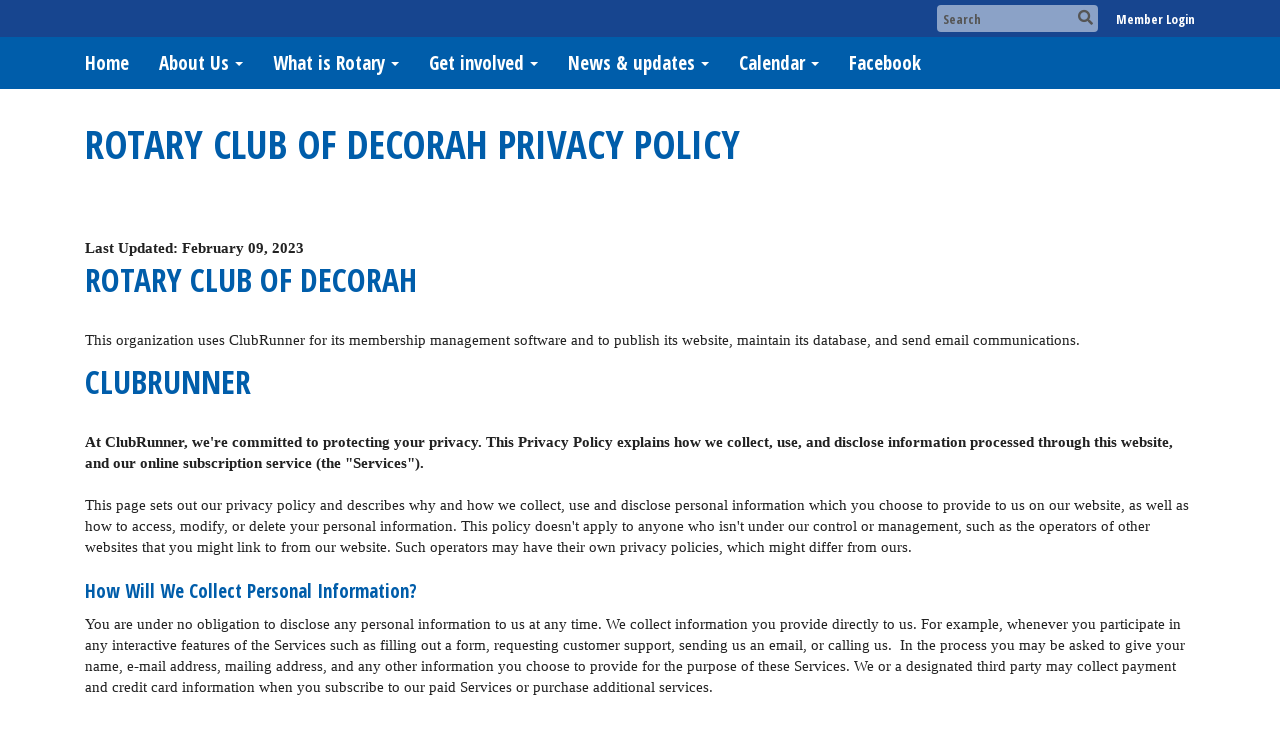

--- FILE ---
content_type: text/html
request_url: https://decorahrotary.org/privacy-policy
body_size: 11727
content:
<!DOCTYPE html>
<html xmlns="http://www.w3.org/1999/xhtml" lang="en-us">
<head>
    <title>
    Rotary Club of Decorah Privacy Policy | Rotary Club of Decorah
</title>

<base href="https://decorahrotary.org/" id="baseHref" />
<link rel="canonical" href="https://decorahrotary.org/privacy-policy" >
<meta charset="UTF-8">
<meta name="viewport" content="width=device-width, initial-scale=1">

<link href="https://globalassets.clubrunner.ca" rel="preconnect">
<link href="https://fonts.gstatic.com" rel="preconnect" crossorigin>
<link href="https://connect.facebook.net" rel="preconnect" crossorigin>
<link rel="shortcut icon" href='https://globalassets.clubrunner.ca/css/gen/images/CR/favicon/favicon.ico' />
<link rel="apple-touch-icon" sizes="57x57" href='https://clubrunner.blob.core.windows.net/00000000000/macIcon.png' />
<link rel="apple-touch-icon" sizes="114x114" href='https://clubrunner.blob.core.windows.net/00000000000/macIcon.png' />
<link rel="apple-touch-icon" sizes="72x72" href='https://clubrunner.blob.core.windows.net/00000000000/macIcon.png' />
<link rel="apple-touch-icon" sizes="144x144" href='https://clubrunner.blob.core.windows.net/00000000000/macIcon.png' />
        <script type="text/plain" data-category="functionality" src="https://globalassets.clubrunner.ca/scripts/sharethis/button/custom-version.js?_=639011444009302786"></script>


    <script type="text/javascript" src="https://globalassets.clubrunner.ca/scripts/ajax/libs/jquery/3.5.1/jquery-3.5.1.min.js?_=639011444009302786"></script>
    <script type="text/javascript" src="https://globalassets.clubrunner.ca/scripts/jquery-migrate/jquery-migrate-3.3.2.min.js?_=639011444009302786"></script>
    <script type="text/javascript" src="https://globalassets.clubrunner.ca/scripts/maskedinput/1.4.1/jquery.maskedinput.min.js?_=639011444009302786"></script>
    <script type="text/javascript" src="https://globalassets.clubrunner.ca/scripts/ajax/libs/jqueryui/1.12.1/jquery-ui.min.js?_=639011444009302786"></script>
    <script type="text/javascript" src="https://globalassets.clubrunner.ca/scripts/ajax/jquery.validate/1.13.1/jquery.validate.min.js?_=639011444009302786"></script>
<script type="text/javascript" src="https://globalassets.clubrunner.ca/scripts/ajax/mvc/4.0/jquery.validate.unobtrusive.min.js?_=639011444009302786"></script>
<script type="text/javascript" src="https://globalassets.clubrunner.ca/scripts/ie7json.min.js?_=639011444009302786" defer></script>
<script type="text/javascript" src="https://globalassets.clubrunner.ca/scripts/lazyload/lazyimage.min.js?_=639011444009302786" async></script>
<script type="text/javascript" src="https://globalassets.clubrunner.ca/scripts/ajax/libs/jquery.imagesloaded/4.1.2/imagesloaded.pkgd.min.js?_=639011444009302786"></script>
<link type="text/css" rel="stylesheet" href="https://globalassets.clubrunner.ca/scripts/fontawesome/latest/all.min.css?_=639011444009302786" media="print" onload="this.media='all'" />
<link type="text/css" rel="stylesheet" href="https://globalassets.clubrunner.ca/css/jquery/ui/1.12.1/themes/smoothness/jquery-ui.min.css?_=639011444009302786" media="print" onload="this.media='all'" />
     <link type="text/css" rel="stylesheet" href="https://globalassets.clubrunner.ca/templates/BootstrapLayout-1/Millennium/Blue.dev.min.css?_=639011444009302786" />
    <link type="text/css" rel="stylesheet" href="https://globalassets.clubrunner.ca/templates/BootstrapLayout-1/Millennium/Millennium-media.min.css?_=639011444009302786" media="print" onload="this.media='all'" />
    <script type="text/javascript" src="https://globalassets.clubrunner.ca/scripts/bootstrap/3.4.1/bootstrap.min.js?_=639011444009302786"></script>
<script type="text/javascript" src="https://globalassets.clubrunner.ca/scripts/bootstrap/custom/message.tooltip.progress.min.js?_=639011444009302786" async></script>
    <script type="text/javascript" src="https://globalassets.clubrunner.ca/scripts/forms/forms.v2.min.js?_=639011444009302786" defer></script>
<script type="text/javascript" src="https://globalassets.clubrunner.ca/scripts/navbar/navbar.all.min.js?_=639011444009302786" async></script>
<script type="text/javascript" src="https://globalassets.clubrunner.ca/scripts/back.top.min.js?_=639011444009302786" defer></script>

     <script charset="utf-8" src="https://cdn.iframe.ly/embed.js?key=a28323fa94041abe8f6ae06645b5c3e1"></script>




    <script type="text/plain" data-category="functionality">        
        var appInsights=window.appInsights||function(a){
            function b(a){c[a]=function(){var b=arguments;c.queue.push(function(){c[a].apply(c,b)})}}var c={config:a},d=document,e=window;setTimeout(function(){var b=d.createElement("script");b.src=a.url||"https://az416426.vo.msecnd.net/scripts/a/ai.0.js",d.getElementsByTagName("script")[0].parentNode.appendChild(b)});try{c.cookie=d.cookie}catch(a){}c.queue=[];for(var f=["Event","Exception","Metric","PageView","Trace","Dependency"];f.length;)b("track"+f.pop());if(b("setAuthenticatedUserContext"),b("clearAuthenticatedUserContext"),b("startTrackEvent"),b("stopTrackEvent"),b("startTrackPage"),b("stopTrackPage"),b("flush"),!a.disableExceptionTracking){f="onerror",b("_"+f);var g=e[f];e[f]=function(a,b,d,e,h){var i=g&&g(a,b,d,e,h);return!0!==i&&c["_"+f](a,b,d,e,h),i}}return c
        }({
            instrumentationKey: "a70b77a5-af81-485f-9e2b-986a6d0efdf2"
        });

        window.appInsights=appInsights,appInsights.queue&&0===appInsights.queue.length&&appInsights.trackPageView();
    </script>







    <link rel="stylesheet" href="https://globalassets.clubrunner.ca/scripts/cookieconsent-3.0.1/dist/cookieconsent.css?_=639011444009302786">

<script type="text/javascript" src='https://globalassets.clubrunner.ca/scripts/cookieconsent-3.0.1/dist/cookieconsent.umd.js?_=639011444009302786' async></script>

<script type="text/javascript">
    function clearAllCookies() {
        var cookies = document.cookie.split("; ");
        for (var c = 0; c < cookies.length; c++) {
            var d = window.location.hostname.split(".");
            while (d.length > 0) {
                var cookieBase = encodeURIComponent(cookies[c].split(";")[0].split("=")[0]) + '=; expires=Thu, 01-Jan-1970 00:00:01 GMT; domain=' + d.join('.') + ' ;path=';
                var p = location.pathname.split('/');
                document.cookie = cookieBase + '/';
                while (p.length > 0) {
                    document.cookie = cookieBase + p.join('/');
                    p.pop();
                };
                d.shift();
            }
        }
    }

    function getRootDomain() {
        const hostname = window.location.hostname;

        // Split the hostname into parts
        const parts = hostname.split('.').reverse();

        // If the hostname has at least two parts (e.g., "sub.example.com"),
        // return the top-level domain and the second-level domain
        if (parts.length >= 2) {
            let domain = parts[1] + '.' + parts[0]; // "example.com"

            // Handle cases with country code top-level domains (e.g., "example.co.uk")
            if (parts.length > 2 && parts[0].length === 2 && parts[1].length === 2) {
                domain = parts[2] + '.' + parts[1] + '.' + parts[0]; // "example.co.uk"
            }

            return domain;
        }

        // If the hostname doesn't have multiple parts, return it as is (e.g., "localhost")
        return hostname;
    }




            window.addEventListener("load", function () {
                // Check if the 'cc_cookie' exists
                if (!document.cookie.split(';').some((item) => item.trim().startsWith('cc_cookie'))) {
                    // Clear all cookies if 'cc_cookie' is not found
                    clearAllCookies();
                }


                CookieConsent.run({
                    guiOptions: {
                        consentModal: {
                            layout: 'box wide',
                            position: 'bottom left',
                            flipButtons: true,
                        }
                    },

                    cookie: {
                        name: 'cc_cookie',
                        domain: 'decorahrotary.org' != '' ? 'decorahrotary.org' : getRootDomain(),
                        path: '/',
                    },

                    onFirstConsent: onFirstConsent,
                    onConsent: onConsent,
                    onChange: onConsentChange,

                    revision: 0, // increment this number to force showing the consent modal again

                    categories: {
                        necessary: {
                            enabled: true,  // this category is enabled by default
                            readOnly: true  // this category cannot be disabled
                        },
                        functionality: {
                            enabled: false,    //To be in compliance we need to let the pre ticked off for non necessary cookies.
                            readOnly: false,
                            autoClear: {
                                cookies: [
                                    {
                                        name: 'ai_session',   // string: exact cookie name
                                    },
                                    {
                                        name: 'ai_session',   // string: exact cookie name
                                        domain: 'clubrunner.ca'
                                    },
                                    {
                                        name: 'ai_session',   // string: exact cookie name
                                        domain: 'membernova.com'
                                    },
                                    {
                                        name: 'ai_user',   // string: exact cookie name
                                    },
                                    {
                                        name: 'ai_user',   // string: exact cookie name
                                        domain: 'clubrunner.ca'
                                    },
                                    {
                                        name: 'ai_user',   // string: exact cookie name
                                        domain: 'membernova.com'
                                    },                                    
                                    {
                                        name: /^__unam/,   // regex: match all cookies starting with '_unam'                                        
                                    },
                                    {
                                        name: /^__unam/,   // regex: match all cookies starting with '_unam'
                                        domain: 'clubrunner.ca'
                                    },
                                    {
                                        name: /^__unam/,   // regex: match all cookies starting with '_unam'
                                        domain: 'membernova.com'
                                    },
                                ]
                            },
                        },
                        analytics: {
                            enabled: false,    //To be in compliance we need to let the pre ticked off for non necessary cookies.
                            //AutoClear just clear the cookies when user change the preferences, it doesnt control it automatically
                            autoClear: {
                                cookies: [
                                    // clear analytics cookies from top-level domain
                                    {
                                        name: /^_ga/,   // regex: match all cookies starting with '_ga'
                                        domain: 'clubrunner.ca'
                                    },
                                    {
                                        name: '_gid',   // string: exact cookie name
                                        domain: 'clubrunner.ca'
                                    },
                                    {
                                        name: /^_ga/,   // regex: match all cookies starting with '_ga'
                                        domain: 'membernova.com'
                                    },
                                    {
                                        name: '_gid',   // string: exact cookie name
                                        domain: 'membernova.com'
                                    },
                                    // clear analytics cookies from current subdomain
                                    {
                                        name: /^_ga/,   // regex: match all cookies starting with '_ga'                                        
                                    },
                                    {
                                        name: '_gid',   // string: exact cookie name                                        
                                    },
                                ]
                            },                           
                        },
                        advertising: {
                            enabled: false, //To be in compliance we need to let the pre ticked off for non necessary cookies.
                            readOnly: false
                        }
                    },

                    language: {
                        default: 'en',
                        translations: {
                            en: {
                                consentModal: {
                                    title: 'We Use Cookies',
                                    description: "We use cookies to improve your browsing experience, secure our platform, and analyze our traffic. For more information about what cookies we use and how, please review our <a href='http://decorahrotary.org/cookie-policy'>Cookie Policy</a>. <br> {{revisionMessage}}",
                                    revisionMessage: 'We have updated our cookie policy. Please review the changes before continuing.', //This message will be shown when the revision is increased and the modal is displayed again
                                    acceptAllBtn: 'Accept All',
                                    acceptNecessaryBtn: 'Reject All',
                                    showPreferencesBtn: 'Manage Preferences',
                                    footer: `
                                        <a href='http://decorahrotary.org/privacy-policy'>Privacy Statement</a>
                                        <a href='http://decorahrotary.org/cookie-policy'>Cookie Policy</a>
                                    `
                                },
                                preferencesModal: {
                                    title: 'Manage Cookie Preferences',                                    
                                    acceptAllBtn: 'Accept All',
                                    acceptNecessaryBtn: 'Reject All',
                                    savePreferencesBtn: 'Save Preferences',
                                    closeIconLabel: 'Close',
                                    sections: [
                                        {
                                            title: 'Cookie Usage',
                                            description: 'We use cookies to optimize your experience, personalize content, and gather data to improve performance.'
                                        },
                                        {
                                            title: 'Strictly Necessary Cookies',
                                            description: 'These cookies are essential for the proper functioning of the website and cannot be disabled.',                                            
                                            linkedCategory: 'necessary'
                                        },
                                        {
                                            title: 'Functionality Cookies',
                                            description: 'These cookies collect information to enable enhanced functionality and personalization on our website. Without them, some or all services may not function properly. All of the data is anonymized and cannot be used to identify you.',
                                            linkedCategory: 'functionality'
                                        },
                                        {
                                            title: 'Performance &amp; Analytics Cookies',
                                            description: 'These cookies collect information about how you use our website so that we may improve the performance and track engagement. All of the data is anonymized and cannot be used to identify you.',
                                            linkedCategory: 'analytics'
                                        },
                                        {
                                            title: 'Advertisement Cookies',
                                            description: 'These cookies are used to provide visitors with customized advertisements based on the pages you visited previously and to analyze the effectiveness of the ad campaigns.',
                                            linkedCategory: 'advertising'
                                        },
                                        {
                                            title: 'Understanding Your Cookie Preferences',
                                            description: "If you have questions about your options or you need more information, please visit our <a href='http://decorahrotary.org/cookie-policy'>Cookie Policy</a>."
                                        }
                                    ]
                                }
                            }
                        }
                    }
                });

            });

            function onFirstConsent() {                
                updateGtmGaConsent();
                updateUserConsent();
            }

            function onConsentChange() {                
                updateGtmGaConsent();
                updateUserConsent();
            }

            function onConsent() {
                //Attention this function is triggered every page load, if you want to get the consent when the user accept or revoked the cookies you have to use onConsentChange                
            }

            function updateGtmGaConsent() {               
                //TODO: Implement the logic to update the google tag manager consent

                //This was a test but it's not working 
                // let preferences = {
                //     analytics_storage: "denied",
                //     ad_storage: "denied",
                //     ad_user_data: "denied",
                //     ad_personalization: "denied"
                // };


                // CookieConsent.getUserPreferences().acceptedCategories.forEach(category => {
                //     if (category === 'analytics') {
                //         preferences.analytics_storage = "granted";
                //     }
                //     if (category === 'advertising') {
                //         preferences.ad_storage = "granted";
                //         preferences.ad_user_data = "granted";
                //         preferences.ad_personalization = "granted";
                //     }
                // });

                // if (preferences) {
                //     setTimeout(function () {
                        
                //         window.dataLayer = window.dataLayer || [];

                //         function gtag() {
                //             window.dataLayer.push(arguments);
                //         }

                //         gtag("consent", "update", preferences);

                //         console.log("gtag sent!");

                //         setTimeout(function () {
                //             window.location.reload();
                //         }, 1000);

                //     }, 1000);                 
                // }
            }

            function updateUserConsent(cookieConsent) {
                // Retrieve all the fields
                const cookie = CookieConsent.getCookie();
                const preferences = CookieConsent.getUserPreferences();

                // Prepare the content
                const userConsent = {
                    consentId: cookie.consentId,
                    revision: cookie.revision,
                    acceptType: preferences.acceptType,
                    acceptedCategories: preferences.acceptedCategories,
                    rejectedCategories: preferences.rejectedCategories
                };

                // Send the data to backend                
                fetch('/11590/cookie-policy/log', {
                    method: 'POST',
                    headers: {
                        'Content-Type': 'application/json'
                    },
                    body: JSON.stringify(userConsent)
                });

            }
        </script>
    
</head>
<body id="bodyContent">

    

    
<div id="fb-root"></div>

    <script>
              document.addEventListener('DOMContentLoaded', function () 
              {
                  document.querySelectorAll('fb\\:like, .fb-like, .fb_iframe_widget').forEach(el => el.style.display = 'none');
              });
    </script>
    <script type="text/plain" data-category="functionality">
        (function (d, s, id) {
        var js, fjs = d.getElementsByTagName(s)[0];
        if (d.getElementById(id)) return;
        js = d.createElement(s); js.id = id;
        js.src = "https://connect.facebook.net/en_US/all.js#xfbml=1";
        fjs.parentNode.insertBefore(js, fjs);
        } (document, 'script', 'facebook-jssdk'));
    </script>



	<div class="login-band">
	    <div class="container">
	        <div class="loginbar">
	            

        	    <div class="login-area">
	                
    <div class="input-group search-bar">
        <span class="input-group-addon">
            <a onclick="doSearch()"><i class="fas fa-search"></i></a>
        </span>
        <input id="searchString" type="search" class="field-control search-string" placeholder="Search" aria-label="search">
        
    </div><!-- /input-group -->

<div class='loginArea2'>
    <div class="loginArea3">

            <span class="logout-link">
                <a href="https://portal.clubrunner.ca/11590/User/Login?OriginalUrl=Zr9n7sFaCRwq3s8PBBtB3r71SYecleQ0xvWhpaZaRRd5HFYcgZB6ZR+fSrd27/xVu5R+aZYEmwBUQKFzwniovw==">Member Login</a>
            </span>
    </div>
</div>

<script type="text/javascript">

    $(function () {
        $("#searchString").keyup(function (event) {
            if (event.keyCode == 13) {
                doSearch();
            }
        });
    });


    function doSearch() {
        var searchString = $("#searchString").val();

        searchString = replaceAll(searchString, ".", "-~0-");
        searchString = replaceAll(searchString, "%", "-~1-");
        searchString = replaceAll(searchString, "?", "-~2-");
        searchString = replaceAll(searchString, ":", "-~3-");
        searchString = replaceAll(searchString, "/", "-~4-");
        searchString = replaceAll(searchString, "+", "-~5-");
        searchString = replaceAll(searchString, "*", "-~6-");
        searchString = replaceAll(searchString, "&", "-~7-");
        searchString = replaceAll(searchString, "\"", "-~8-");

        searchString = encodeURIComponent(searchString);
        console.log(searchString);
        var redirectUrl = $('#baseHref').attr("href") + "Search/" + searchString;

        console.log(redirectUrl);

        window.location.href = redirectUrl;
    }

    //	function replaceAll(str, find, replace) {
    //	    return str.replace(new RegExp(find, 'g'), replace);
    //	}

    function replaceAll(str, search, replacement) {
        return str.split(search).join(replacement);
    };

    // Search focus
    $('#searchString').on('focus', function () {
        $('.input-group-addon').addClass('focus');
        $(this).addClass('active');
    });

    $('#searchString').on('focusout', function () {
        $('.input-group-addon').removeClass('focus');
    });
</script>

        	    </div>
	        </div>
	    </div>
	</div>

<div id="TraceInfo">
    
</div>            
                


<nav class="navbar navbar-default" aria-label="page navigation">
    <div class="container">
        <div class="navbar-header">
            <button type="button" class="navbar-toggle" data-toggle="collapse" data-target="#navbar" aria-expanded="false" aria-controls="navbar">
                <span class="sr-only">Toggle navigation</span>
                <span class="icon-bar"></span>
                <span class="icon-bar"></span>
                <span class="icon-bar"></span>
            </button>
        </div>
        <div class="navbar-collapse collapse" id="navbar" aria-expanded="true">
            <ul class="nav navbar-nav">
                <li class=""><a href=" " target="_self" title="" class="" tabindex="0">Home</a></li><li class="dropdown"><a class="dropdown-toggle" data-toggle="dropdown" title="" tabindex="0" aria-haspopup="true" aria-expanded="false">About Us<b class="caret" aria-hidden="true"></b></a><ul class="dropdown-menu"><li class=""><a href="page/meeting-info" target="_self" title="" class="" tabindex="0">Meeting & Location</a></li><li class=""><a href="clubexecutives" target="_self" title="" class="" tabindex="0">Board of Directors</a></li><li class=""><a href="page/history" target="_self" title="" class="" tabindex="0">History</a></li><li class=""><a href="page/contact-decorah-rotary-club" target="_self" title="" class="" tabindex="0">Contact Us</a></li><li class="dropdown"><a class="dropdown-toggle" href=" " target="_self" title="" tabindex="0" aria-haspopup="true" aria-expanded="false">Forms for Download<b class="caret" aria-hidden="true"></b></a><ul class="dropdown-menu"><li class=""><a href="https://clubrunner.blob.core.windows.net/00000011590/en-us/files/homepage/decorah-rotary-club-membership-application-fo/Decorah-Rotary-Application-Feb-2024.pdf" target="_blank" title="" class="" tabindex="0">Decorah Rotary Club Membership Application Form</a></li><li class=""><a href="https://clubrunner.blob.core.windows.net/00000011590/en-us/files/homepage/drc-funding-request-application-form-feb-2023/DRC_Fund_Req_Form_Feb2023.pdf" target="_blank" title="" class="" tabindex="0">Decorah Rotary Club Funding Request Application Form</a></li><li class=""><a href="https://clubrunner.blob.core.windows.net/00000011590/en-us/files/homepage/color-groups-june-2025-3/Color-Groups-June-2025_3.pdf" target="_blank" title="" class="" tabindex="0">Decorah Rotary Club Color Groups</a></li></ul></li><li class=""><a href="/redirect/goto?portal=content.clubrunner.ca&redirectcontroller=document&redirectaction=list&portallanguagecode=en-us&accountid=11590" target="_blank" title="Requires Login" class="" tabindex="0">Private Documents</a></li><li class=""><a href="/redirect/gotoold?resourceid=668&accountid=11590" target="_blank" title="Requires Login" class="" tabindex="0">Member Directory</a></li></ul></li><li class="dropdown"><a class="dropdown-toggle" data-toggle="dropdown" title="" tabindex="0" aria-haspopup="true" aria-expanded="false">What is Rotary<b class="caret" aria-hidden="true"></b></a><ul class="dropdown-menu"><li class=""><a href="page/join-leaders" target="_self" title="" class="" tabindex="0">Join leaders</a></li><li class=""><a href="page/exchange-ideas" target="_self" title="" class="" tabindex="0">Exchange ideas</a></li><li class=""><a href="page/take-action" target="_self" title="" class="" tabindex="0">Take action</a></li></ul></li><li class="dropdown"><a class="dropdown-toggle" data-toggle="dropdown" title="" tabindex="0" aria-haspopup="true" aria-expanded="false">Get involved<b class="caret" aria-hidden="true"></b></a><ul class="dropdown-menu"><li class=""><a href="page/contact-decorah-rotary-club" target="_blank" title="" class="" tabindex="0">Contact Us</a></li><li class=""><a href="https://clubrunner.blob.core.windows.net/00000011590/en-us/files/homepage/decorah-rotary-club-membership-application-fo/Decorah-Rotary-Application-Feb-2024.pdf" target="_blank" title="" class="" tabindex="0">Become a member</a></li><li class=""><a href="page/volunteer" target="_self" title="" class="" tabindex="0">Volunteer</a></li><li class=""><a href="page/give" target="_self" title="" class="" tabindex="0">Give</a></li><li class=""><a href="bulletin/addsubscriber" target="_self" title="" class="" tabindex="0">Newsletter Signup</a></li></ul></li><li class="dropdown"><a class="dropdown-toggle" data-toggle="dropdown" title="" tabindex="0" aria-haspopup="true" aria-expanded="false">News & updates<b class="caret" aria-hidden="true"></b></a><ul class="dropdown-menu"><li class=""><a href="stories" target="_self" title="" class="" tabindex="0">Club Stories</a></li><li class=""><a href="photoalbums" target="_self" title="" class="" tabindex="0">Photo Albums</a></li><li class=""><a href="page/rotary-news-(rss)" target="_self" title="" class="" tabindex="0">Rotary news (RSS)</a></li></ul></li><li class="dropdown"><a class="dropdown-toggle" data-toggle="dropdown" title="" tabindex="0" aria-haspopup="true" aria-expanded="false">Calendar<b class="caret" aria-hidden="true"></b></a><ul class="dropdown-menu"><li class=""><a href="speakers" target="_self" title="" class="" tabindex="0">Speakers</a></li><li class=""><a href="events/calendar" target="_self" title="" class="" tabindex="0">Events Calendar</a></li><li class=""><a href="https://www.rotary.org/myrotary/en/calendar" target="_blank" title="Opens in a new window" class="" tabindex="0">Rotary Calendar</a></li></ul></li><li class=""><a href="https://www.facebook.com/decorahrotary/" target="_blank" title="" class="" tabindex="0">Facebook</a></li>
            </ul>
        </div>
    </div>
</nav>
            
    <main class="main-content-wrapper static custom-rotary-club-of-decorah-privacy-policy">
        <script type="text/javascript">
    function GoBack() {
        window.history.back();
    }
</script>
<div class="HomeContentWrapper">
    <div class="content-wrapper">
        
<div class="page-header contentHeaderBreadcrumb">
	<div class="contentHeaderBreadcrumbWrap noad">
		<div class="contentHeaderBreadcrumb2">
			<h1 class="themeColorDark">
				Rotary Club of Decorah Privacy Policy
			</h1>
		</div>
	</div>
</div>

	</div>
    <div class="content-wrapper">
        <div class="band-wrapper">
            <div class="container SystemRequirments">
                <div class="col-xs-12 single-column">
                    <div class="PageWidget">
                        <div class="boxContainer1NoFrameNoBorder">
                            <div class="page-column-wrapper">
                                <div class="privacy-policy">
                                    <div><strong>Last Updated: February 09, 2023</strong></div>

<h2>Rotary Club of Decorah</h2>

<p>This organization uses ClubRunner for its membership management software and to publish its website, maintain its database, and send email communications.</p>

<h2>ClubRunner</h2>

<div>
<div><strong>At ClubRunner, we're committed to protecting your privacy. This Privacy Policy explains how we collect, use, and disclose information processed through this website, and our online subscription service (the "Services").&nbsp;</strong></div>

<div>&nbsp;</div>

<div>This page sets out our privacy policy and describes why and how we collect, use and disclose personal information which you choose to provide to us on our website, as well as how to access, modify, or delete your personal information. This policy doesn't apply to anyone who isn't under our control or management, such as the operators of other websites that you might link to from our website. Such operators may have their own privacy policies, which might differ from ours.</div>

<div>&nbsp;</div>

<h4><strong>How Will We Collect Personal Information?</strong></h4>

<div>You are under no obligation to disclose any personal information to us at any time. We collect information you provide directly to us. For example, whenever you participate in any interactive features of the Services such as filling out a form, requesting customer support, sending us an email, or calling us. &nbsp;In the process you may be asked to give your name, e-mail address, mailing address, and any other information you choose to provide for the purpose of these Services. We or a designated third party may collect payment and credit card information when you subscribe to our paid Services or purchase additional services.</div>

<div>&nbsp;</div>

<div>Information We Collect Automatically When You Use Our Services</div>

<div>When you access or use our Services, we may automatically collect information about you, including:</div>

<ul>
	<li>Log Information: We log information about your use of the Services, including the type of browser you use, access times, pages viewed, your IP address, your general location, and the page you visited before navigating to our Services.</li>
	<li>Device Information: We collect information about the computer or mobile device you use to access our Services, including the hardware model, operating system and version.</li>
	<li>Cookies: We use cookies to store your login session and other information to make your navigation of our Services easier. More information on cookies is available below.</li>
</ul>

<div>&nbsp;</div>

<div><strong>Use of Cookies and Other Tracking Technologies</strong></div>

<div>&nbsp;</div>

<div>Our site uses "cookies" which are small files containing pieces of information that are stored by your browser on your computer's hard drive. Most Web browsers automatically accept cookies, but if you prefer, you can set your browser to block them. Our cookies can contain information such as your user ID that our website uses to recognize you. Our cookies can't read data off your hard disk or read cookie files created by other sites. The only personal information our cookies contain is the information you provide yourself. When you enter personal information on our website, your personal information will be linked to the cookie we save on your computer. If you do choose to delete your cookie, you may not be able to use the administrative features of the website.</div>

<div>&nbsp;</div>

<div>We use Google Analytics to track how visitors interact with our website, analyze where traffic is generated from and collect information related to general site engagement.</div>

<div>&nbsp;</div>

<div>Third party advertising management services such as Google and Facebook may display tailored messages upon you interacting with our website through the use of cookies. You can opt out of these ads at any time when displayed. For more information on Google Ads, <a href="https://support.google.com/ads/answer/2662922?hl=en" target="_blank">click here</a>. For more information on opting out of ads on Facebook, <a href="https://www.facebook.com/help/146952742043748" target="_blank">click here</a>.&nbsp;Should you delete your cookies, please note, you will need to opt out of seeing these messages again. These cookies cannot personally identify you and expire after 180 days or until you clear your cookies.</div>

<div>&nbsp;</div>

<div>On customer websites, where you engage with social share buttons (ex: Facebook Like Button or the share content buttons), the services that manage the social platform you get directed to may use cookies. ClubRunner is not affiliated with any of these services and all legalities surrounding the use of cookies are thus under the policies set by the social media platforms.</div>

<div>&nbsp;</div>

<h4><strong>How Do We Use&nbsp;Personal Information?</strong></h4>

<div>We may use information about you for various purposes, including to:</div>

<ul>
	<li>Provide, maintain, customize, and improve our Services;</li>
	<li>Provide and deliver the products and services you request, process transactions and send you related information, including confirmations and invoices,</li>
	<li>Send you technical notices, updates, security alerts and support and administrative messages;</li>
	<li>Respond to your comments, questions and requests and provide customer service;</li>
	<li>Communicate with you about products, services, offers, promotions, and events offered by ClubRunner and others, and provide news and information we think will be of interest to you;</li>
	<li>Monitor and analyze trends, usage and activities in connection with our Services; and</li>
	<li>Carry out any other purpose for which the information was collected.</li>
</ul>

<div>You may receive automatically-generated emails from ClubRunner that are triggered when you perform certain tasks such as registering for an event, volunteering for a task, subscribing to a bulletin, or requesting a forgotten password.</div>

<div>&nbsp;</div>

<div>You may also receive emails from other club members. ClubRunner does not control the frequency or content of member-generated emails. You have the option to unsubscribe from receiving these emails by either updating your communication preferences from within your profile, or removing your email address entirely.</div>

<div>&nbsp;</div>

<h4><strong>How Is Your Personal Information Protected?</strong></h4>

<div>ClubRunner is committed to protecting your personal information and has developed policies and procedures to ensure our compliance with our own Security and Privacy Policy and with applicable&nbsp;International laws.</div>

<div>&nbsp;</div>

<div>We also understand your concerns about online security and take reasonable measures to help protect information about you from loss, theft, misuse and unauthorized access, disclosure, alteration and destruction.&nbsp;</div>

<div>&nbsp;</div>

<h4><strong>How Do We Disclose or Share Your Information?</strong></h4>

<div>When you voluntarily provide ClubRunner with personally identifiable information online, that information is kept within the ClubRunner family of web site(s) and will not be sold, rented or otherwise traded to any third party.</div>

<div>&nbsp;</div>

<div>
<div>We may share your information as follows or as otherwise described in this Privacy Policy:</div>

<ul>
	<li>With vendors, consultants, and other service providers who need access to such information to carry out work on our behalf;</li>
	<li>In response to a request for information if we believe disclosure is in accordance with any applicable law, rule or regulation;</li>
	<li>If we believe your actions are inconsistent with the spirit or language of our user agreements or policies, or to protect the rights, property and safety of ClubRunner or others;</li>
	<li>With your consent or at your direction.</li>
</ul>

<div>We may also share aggregated or de-identified information, which cannot reasonably be used to identify you.</div>

<div>&nbsp;</div>

<div><strong>Sub-Processors</strong></div>

<div>&nbsp;</div>

<div>ClubRunner employs other companies and people to provide&nbsp;functions that form part of our Services, for example, email sending, social media sharing, payment processing, help desk software, etc. ClubRunner has made and continues to make efforts to ensure all its sub-processors comply with our privacy policies. For a list of ClubRunner's sub-processors, please email us at support@clubrunner.ca.</div>

<div>&nbsp;</div>

<div><strong>Data Retention</strong></div>

<div>&nbsp;</div>

<div>We will retain your personal information only for as long as it is needed to provide our Services, and this depends on the purposes for which we use it, unless applicable law requires we either dispose of it or keep it longer. We may also continue to store your personal information to allow us to resolve disputes, enforce our agreements, comply with legal obligations and/or for other legally permissible purposes consistent with this Privacy Policy.</div>

<div>&nbsp;</div>
</div>

<h4><strong>How to View,&nbsp;Update or Delete Your&nbsp;Personal Information</strong></h4>

<div>You may, at any time, view,&nbsp;update and request to permanently delete&nbsp;any of your personal information. These tools are made available to all Site Administrators, or you may contact ClubRunner at support@clubrunner.ca.</div>

<div>&nbsp;</div>

<div>Upon request, ClubRunner will provide you with information about whether we hold any of your personal information. If you provide us with your personal information, you have the following rights:</div>

<div>&nbsp;</div>

<ul>
	<li>To review the personal information we have stored;</li>
	<li>To request that we correct any errors, outdated information, or omissions;</li>
	<li>To unsubscribe from being contacted by us; and</li>
	<li>To have your information permanently deleted.</li>
</ul>

<div>We will respond to your request within a reasonable timeframe and notify you of the action we have taken.</div>

<div>&nbsp;</div>

<h4><strong>Questions Regarding This Privacy Policy</strong></h4>

<div>If you have any questions please contact ClubRunner, 2010 Winston Park Drive, Suite 200, Oakville, Ontario, L6H 5R7. You may&nbsp;call us at (647) 490-5878, or email us at support@clubrunner.ca.</div>

<div>&nbsp;</div>

<h4><strong>Changes To This Privacy Policy</strong></h4>

<div>We may change this Privacy Policy from time to time. If we make changes, we will notify you by revising the date at the top of the policy and, in some cases, we may provide you with additional notice, such as adding a statement to our home page or sending an email. We encourage you to review the Privacy Policy whenever you access the Services or otherwise interact with us to stay informed about our information practices.</div>

<div>&nbsp;</div>

<h4><strong>Note On Jurisdiction</strong></h4>

<div>ClubRunner is&nbsp;a privately held Canadian company with headquarters in Oakville, Ontario, Canada. Consequently, by using our Services&nbsp;you agree that in all matters relating to this web site(s) you shall be governed by the laws of the province of Ontario or Canada, as applicable, and further, that you submit to the jurisdiction of the courts of the province of Ontario.</div>

<div>&nbsp;</div>

<div>You may not use our Services&nbsp;if law prohibits you from doing so in the country in which you reside.</div>
</div>

                                </div>
                            </div>
                        </div>
                    </div>
                </div>
            </div>
        </div>
    </div>
</div>

        
    </main>

        <footer class="footer-band">
            
                
                    <div id="footerContainer1">
    <div class="footerDecoration">
    </div>
    <div id="footerContainer2">
        <div id="footerContainer3">
            <div id="footerContainer4"><div style="line-height: normal; height: 100px;padding: 10px;" class="WebsiteFooter">    
    <div style="text-align: center;"><img alt="" src="http://clubrunnertestportal.blob.core.windows.net/00000000011/Images/Small/150x150-RotaryMoE_RGB.png" style="border-width: 0px; border-style: solid; margin: 10px; width: 100px; height: 100px; float: right;" /></div>

<div>
<div>&nbsp;</div>

<div>&nbsp;</div>

<div>All materials and photos, unless otherwise specified, copyright of <a href="SingleEmail/ContactUs">Rotary Club of Decorah</a>.</div>

<div>All&nbsp;<span style="text-align: center;">Rotary marks, logos, and copyrighted content is owned by Rotary International, used with permission.</span></div>
</div>

</div>
				


<div class="system-footer">
    <div class="container">
        <a id="editContentLink" href="#" target="_blank" style="display: none;" class="edit-page" title="Edit this page">
            <div class="edit-page-block pulse-icon pulse-once">
                <span class="sr-only">Edit this page</span>
                <i class="fas fa-pencil-alt" aria-hidden="true"></i>
            </div>
        </a>
        <div id="rights">
            <div id="rights2">
                Powered by <a href="http://www.clubrunner.ca">ClubRunner</a> &copy; 2002&ndash;2026&nbsp; All rights reserved.
                <br />
                <a href='privacy-policy'>Privacy Statement</a>

                        | <a href='cookie-policy'>Cookie Policy</a>
                                    | <a target="_blank" href="https://www.clubrunnersupport.com">Online Help</a> | <a target="_blank" href="https://links.myclubrunner.com/system-requirements">System Requirements</a>                
            </div>
        </div>
    </div>
</div>





                <div id="TraceInfoFooter">
                    
                </div>
            </div>
        </div>
    </div>
</div>

                
            

        </footer>
        <div id="backToTopContainer"></div>
    <script type="text/javascript" async>

	$(window).load(function () {
		var contentSize = function () {
			var $windowHeight = $(window).height(), $loginBand = $('.login-band').outerHeight(true), $loginBand2 = $('#loginContainer1').outerHeight(true), $navBar = $('.navbar').outerHeight(true), $footerBand = $('.footer-band').outerHeight(true);
			$('.main-content-wrapper').css("min-height", $windowHeight - $loginBand - $loginBand2 - $navBar - $footerBand);
		};
		contentSize();
		$(window).resize(contentSize);
	});

    $(window).on('load scroll resize', function () {
        if (typeof showBackTopBtn === 'function') {
            showBackTopBtn();
        }
    });

    $(function ()
	{
    	$('.focusItem').focus();

		$.ajaxSetup({
            // Disable caching of AJAX responses
            cache: false
		});

        // Setup edit link
	});
    </script>


            <script>
                document.querySelectorAll( 'oembed[url]' ).forEach( element => 
                {
                    //console.log('processing element ' + element);
                    iframely.load( element, element.attributes.url.value );
                } );
            </script>
        
    <span style="display: none" app-type="appservice" app-name="crportal" branch="refs/heads/production" revision="e5799c505d6dbebf57054aa0f6246db5b2914778" revision-date="13 Jan 2026 20:55"></span>
</body>
</html>